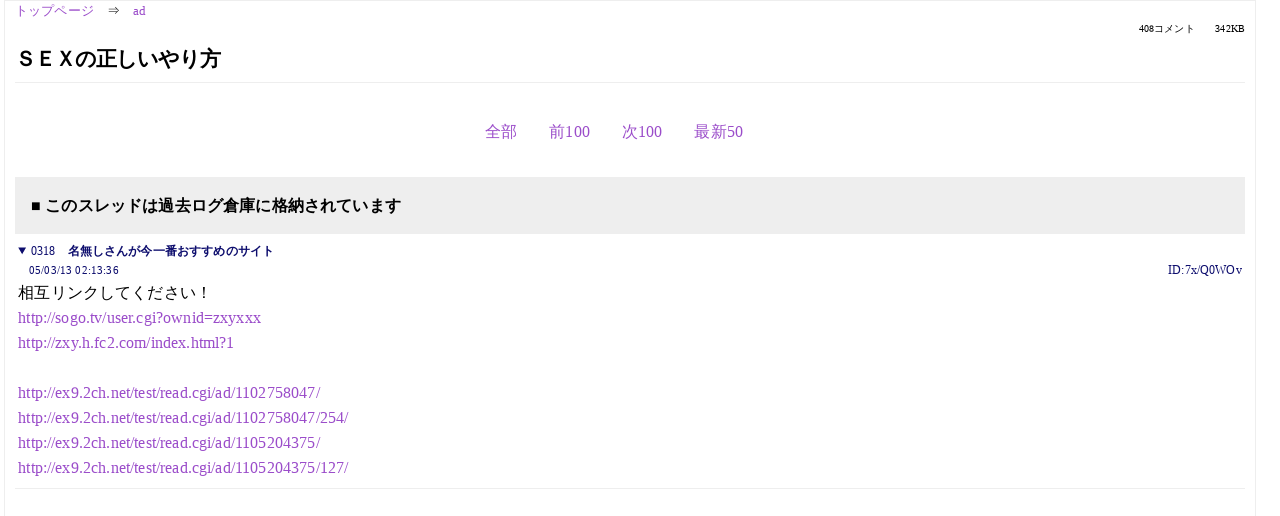

--- FILE ---
content_type: text/html; charset=Shift_JIS
request_url: https://kako.5ch.net/test/read.cgi/ad/1099750008/318/
body_size: 1848
content:
<!DOCTYPE HTML>
<html lang="ja"><head><script async="" src="https://www.googletagmanager.com/gtag/js?id=G-7NQT8916KZ"></script><script>window.dataLayer = window.dataLayer || [];
  function gtag(){dataLayer.push(arguments);}
  gtag('js', new Date());

  gtag('config', 'G-7NQT8916KZ');</script><link rel="canonical" href="https://kako.5ch.net/test/read.cgi/ad/1099750008/318"><meta http-equiv="Content-Type" content="text/html; charset=Shift_JIS"><meta http-equiv="X-UA-Compatible" content="IE=edge"><meta name="viewport" content="width=device-width, user-scalable=no, initial-scale=1, maximum-scale=1"><base href="https://kako.5ch.net/ad/"><title>ＳＥＸの正しいやり方
</title><link rel="stylesheet" href="//agree.5ch.net/v/normalize.css"><link rel="stylesheet" href="//agree.5ch.net/v/style.css"><link rel="stylesheet" href="//agree.5ch.net/v/milligram.css"><link rel="stylesheet" href="//agree.5ch.net/v/all.min.css"><script type="text/javascript" src="//agree.5ch.net/v/jquery.min.js"></script><script type="text/javascript" src="//egg.5ch.net/js/suite.js"></script><script type="text/javascript" src="//agree.5ch.net/v/scroll.js"></script><script type="text/javascript" src="//agree.5ch.net/v/ronin.js"></script><script type="text/javascript" src="//agree.5ch.net/v/menu.js"></script></head><body><div id="maincontent" class="maxwidth100 width100"><div class="row noflex maxwidth100"><div class="leftAdColumn" style="max-width:300px !important;"><div class="ads_container_vertical"><div class="ads_margin_bottom_5px"><script type="text/javascript">var adstir_vars = { ver: "4.0", app_id: "MEDIA-d37554e", ad_spot: 2, center: false};</script><script type="text/javascript" src="https://js.ad-stir.com/js/adstir.js"></script></div></div></div><div id="thread" style="max-width:100% !important;" class="column thread"><div id="boardname"><a href="https://5ch.net/">トップページ</a><span class="spanner">⇒</span><a href="//kako.5ch.net/ad/">ad</a><div class="pagestats"><span class="metastats">408コメント</span><span class="metastats">342KB</span></div></div><h1 id="threadtitle">ＳＥＸの正しいやり方
</h1><div class="navmenu"><ul class="menujust"><li class="menubottomnav"><a class="menuitem" rel="" href="//kako.5ch.net/test/read.cgi/ad/1099750008/">全部</a></li><li class="menubottomnav"><a class="menuitem" rel="" href="//kako.5ch.net/test/read.cgi/ad/1099750008/1-1">前100</a></li><li class="menubottomnav"><a class="menuitem" rel="" href="//kako.5ch.net/test/read.cgi/ad/1099750008/319-418">次100</a></li><li class="menubottomnav"><a class="menuitem" rel="" href="//kako.5ch.net/test/read.cgi/ad/1099750008/l50">最新50</a></li></ul></div><div class="stoplight stopred stopdone">■ このスレッドは過去ログ倉庫に格納されています</div><div class="vm-placement" id="vm-av" data-format="isvideo"></div><div id="318" data-date="NG" data-userid="ID:7x/Q0WOv" data-id="318" class="clear post"><details open="" class="post-header"><summary><span class="postid">0318</span><span class="postusername"><b>名無しさんが今一番おすすめのサイト</b></span></summary><span style="width:100%;"><span class="date">05/03/13 02:13:36</span><span class="uid">ID:7x/Q0WOv</span></span></details><section class="post-content"> 相互リンクしてください！ <br> <a href="http://jump.5ch.net/?http://sogo.tv/user.cgi?ownid=zxyxxx" rel="nofollow" target="_blank">http://sogo.tv/user.cgi?ownid=zxyxxx</a> <br> <a href="http://jump.5ch.net/?http://zxy.h.fc2.com/index.html?1" rel="nofollow" target="_blank">http://zxy.h.fc2.com/index.html?1</a> <br>  <br> <a href="http://ex9.5ch.net/test/read.cgi/ad/1102758047/">http://ex9.2ch.net/test/read.cgi/ad/1102758047/</a> <br> <a href="http://ex9.5ch.net/test/read.cgi/ad/1102758047/254/">http://ex9.2ch.net/test/read.cgi/ad/1102758047/254/</a> <br> <a href="http://ex9.5ch.net/test/read.cgi/ad/1105204375/">http://ex9.2ch.net/test/read.cgi/ad/1105204375/</a> <br> <a href="http://ex9.5ch.net/test/read.cgi/ad/1105204375/127/">http://ex9.2ch.net/test/read.cgi/ad/1105204375/127/</a> <br>  </section></div><div style="display:flex; gap:5px;"><div style="width: 300px; height: 250px;"><script type="text/javascript">var adstir_vars = { ver: '4.0', app_id: 'MEDIA-d37554e', ad_spot: 1, center: false };</script><script type="text/javascript" src="https://js.ad-stir.com/js/adstir.js"></script></div><div style="width: 300px; height: 250px;"><script type="text/javascript">var adstir_vars = { ver: '4.0', app_id: 'MEDIA-d37554e', ad_spot: 1, center: false };</script><script type="text/javascript" src="https://js.ad-stir.com/js/adstir.js"></script></div></div><div class="ads_container"></div><div class="navmenu"><ul class="menujust"><li class="menubottomnav"><a class="menuitem" rel="" href="//kako.5ch.net/test/read.cgi/ad/1099750008/">全部</a></li><li class="menubottomnav"><a class="menuitem" rel="" href="//kako.5ch.net/test/read.cgi/ad/1099750008/1-1">前100</a></li><li class="menubottomnav"><a class="menuitem" rel="" href="//kako.5ch.net/test/read.cgi/ad/1099750008/319-418">次100</a></li><li class="menubottomnav"><a class="menuitem" rel="" href="//kako.5ch.net/test/read.cgi/ad/1099750008/l50">最新50</a></li></ul></div><div style="position: relative;width: 100%;height: 250px;display: flex;flex-direction: row;align-items: center;justify-content: space-evenly;"><div class="faster-top-ad-300x250" style="width: 300px;height: 250px;"><script type="text/javascript">var adstir_vars = { ver: "4.0", app_id: "MEDIA-38a3f1bc", ad_spot: 1, center: false};</script><script type="text/javascript" src="https://js.ad-stir.com/js/adstir.js"></script></div><div class="faster-top-ad-300x250" style="width: 300px;height: 250px;"><script type="text/javascript">var adstir_vars = { ver: "4.0", app_id: "MEDIA-38a3f1bc", ad_spot: 1, center: false};</script><script type="text/javascript" src="https://js.ad-stir.com/js/adstir.js"></script></div></div><div class="stoplight stopred stopdone">■ このスレッドは過去ログ倉庫に格納されています</div><div style="position: fixed;bottom:0;z-index: 2;width: 728px;height: 90px;justify-self: center;"><script type="text/javascript">var adstir_vars = { ver: "4.0", app_id: "MEDIA-d37554e", ad_spot: 4, center: false};</script><script type="text/javascript" src="https://js.ad-stir.com/js/adstir.js"></script></div></div><div class="rightAdColumn" style="max-width:300px !important;"><div class="ads_container_vertical"><div class="ads_margin_bottom_5px"><script type="text/javascript">var adstir_vars = { ver: "4.0", app_id: "MEDIA-d37554e", ad_spot: 2, center: false};</script><script type="text/javascript" src="https://js.ad-stir.com/js/adstir.js"></script></div></div></div><div class="liberaInterstitial"><script type="text/javascript">var adstir_vars = { ver: "4.0", type: "interstitial", app_id: "MEDIA-d37554e", ad_spot: 5};</script><script type="text/javascript" src="https://js.ad-stir.com/js/adstir.js"></script></div></div></div><footer style="margin-bottom:100px;"><br>read.cgi ver 07.7.7 2025/12/22 [ver:kako]<br>Walang Kapalit ★ | Donguri System Team<br>５ちゃんねる<br><br><br><br></footer><script defer src="https://static.cloudflareinsights.com/beacon.min.js/vcd15cbe7772f49c399c6a5babf22c1241717689176015" integrity="sha512-ZpsOmlRQV6y907TI0dKBHq9Md29nnaEIPlkf84rnaERnq6zvWvPUqr2ft8M1aS28oN72PdrCzSjY4U6VaAw1EQ==" data-cf-beacon='{"version":"2024.11.0","token":"e4c5c0d5c04c433485715e1034f8da46","server_timing":{"name":{"cfCacheStatus":true,"cfEdge":true,"cfExtPri":true,"cfL4":true,"cfOrigin":true,"cfSpeedBrain":true},"location_startswith":null}}' crossorigin="anonymous"></script>
</body></html>